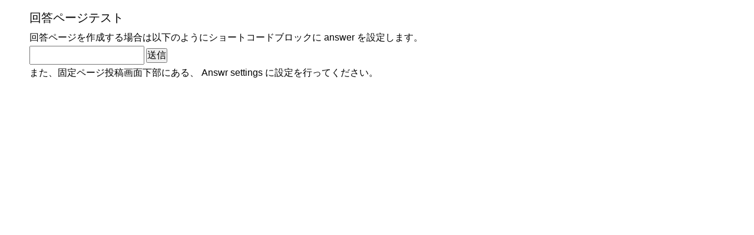

--- FILE ---
content_type: text/css
request_url: https://kyusyunazo.com/knazowp/wp-content/themes/nazopro/style.min.css?ver=20211230101151
body_size: 3046
content:
@charset "UTF-8";@import url(https://fonts.googleapis.com/css2?family=Oleo+Script&display=swap);body{background-image:url("images/back.png")}@media screen and (max-width:767px){body{background-size:25vw}}.width{width:920px;margin:0 auto}@media screen and (max-width:767px){.width{width:90%}}div.container{background-image:url("images/container_back.png");width:1035px;margin:0 auto;padding-top:40px}@media screen and (max-width:767px){div.container{background:#fff;width:90%}}div.main{margin-top:40px}a{color:#000;text-decoration:none;transition:opacity .3s ease}a img{outline:1px solid transparent}a:hover{opacity:.6;cursor:pointer}img,object{vertical-align:bottom;max-width:100%;height:auto}button,dd,dt,input,li,p,td,textarea,th{font-size:1.6rem;line-height:1.8}@media screen and (max-width:767px){dd,dt,li,p,td,th{font-size:3.7vw}button,input,textarea{font-size:16px}}.oleo{font-family:"Oleo Script",cursive}.title_line{background-image:url("images/contents_line.png");background-repeat:repeat-x;font-size:3.6rem;padding-top:25px;margin-bottom:.5em}.d-none{display:none}#header .width{position:relative}#header .bokunazoBanner{position:absolute;top:0;right:0;width:450px;margin:0 0 0 140px;text-align:center}@media screen and (max-width:767px){#header .bokunazoBanner{position:static;width:100%;margin:5vw 0 0}}#header .topNavi{height:50px;margin-top:25px}#header .topNavi ul{display:flex}#header .topNavi li{height:50px;flex:1 1 auto;border-left:1px solid #fff}#header .topNavi li a{background:#000;color:#fff;display:flex;align-items:center;justify-content:center;height:100%;overflow:hidden;line-height:1000px;font-family:"丸フォーク M",sans-serif;font-size:1.8rem;text-align:center;text-decoration:none}@media screen and (max-width:767px){#header .logo_wrap{text-align:center}#header .logo_wrap img{width:60%}#header .menu-trigger{display:block;position:fixed;top:15px;right:calc(5% + 3vw);width:30px;height:30px;z-index:999}#header .menu-trigger span{display:inline-block;transition:all .4s;position:absolute;left:0;width:100%;height:3px;background-color:#000}#header .menu-trigger span:nth-of-type(1){top:15%}#header .menu-trigger span:nth-of-type(2){top:50%;transform:translateY(-50%)}#header .menu-trigger span:nth-of-type(3){bottom:15%}#header nav{width:100%;opacity:0;padding:0;position:fixed;left:0;top:0;overflow-y:auto;max-height:100%;transform:translateY(-100%);transition:transform .3s,opacity 1s;z-index:998}#header nav .nav_wrap{background:#000;top:0;left:0;width:100%;height:auto;position:relative;margin:0;padding-top:60px}#header nav .nav_wrap .topNavi{height:auto;margin:0}#header nav .nav_wrap ul{margin:0;display:block}#header nav .nav_wrap ul>li{display:block;height:auto;position:relative;border-left:none}#header nav .nav_wrap ul>li+li{margin:0;border-top:1px solid #ccc}#header nav .nav_wrap ul>li:first-child>a{padding-top:0}#header nav .nav_wrap ul>li>a{background:0 0;display:block;font-size:4vw;line-height:1;padding:5%;position:relative}#header #overlay{background:rgba(0,0,0,.4);position:fixed;left:0;top:0;width:100%;height:100%;z-index:990;transition:opacity .3s ease;opacity:0;pointer-events:none}#header #overlay.active{opacity:1;pointer-events:auto}#header.navOpen .menu-trigger span{background:#fff}#header.navOpen .menu-trigger span:nth-of-type(1){top:50%;transform:translateY(-50%) rotate(-45deg)}#header.navOpen .menu-trigger span:nth-of-type(2){opacity:0}#header.navOpen .menu-trigger span:nth-of-type(3){bottom:50%;transform:translateY(50%) rotate(45deg)}#header.navOpen nav{opacity:1;transform:translateY(0);transition:transform .3s,opacity 0s}}div.main div.topContents{margin-top:70px;display:flex;justify-content:space-between}@media screen and (max-width:767px){div.main div.topContents{margin-top:10vw;display:block}}div.main div.topContents div.twitter,div.main div.topContents div.whatsNew{width:430px;padding-bottom:30px}@media screen and (max-width:767px){div.main div.topContents div.twitter,div.main div.topContents div.whatsNew{width:100%}}div.main div.topContents div.whatsNew a{color:#000;text-decoration:none}div.main div.topContents div.whatsNew dl{overflow:hidden;margin-top:14px;display:flex;flex-wrap:wrap}div.main div.topContents div.whatsNew dl dd,div.main div.topContents div.whatsNew dl dt{font-size:16px;line-height:1.4em;padding:.3em 0}@media screen and (max-width:767px){div.main div.topContents div.whatsNew dl dd,div.main div.topContents div.whatsNew dl dt{font-size:3.5vw}}div.main div.topContents div.whatsNew dl dt{width:7em;font-weight:700}div.main div.topContents div.whatsNew dl dd{width:calc(100% - 7em);padding:.5em 0}div.main div.topContents div.twitter{position:relative}div.main div.topContents div.twitter iframe.twitter-follow-button{position:absolute!important;left:120px;top:32px}div.main div.topContents div.twitter iframe.twitter-timeline{clear:both;margin-top:30px}div.main>div.side{float:left;margin-left:30px;width:260px}@media screen and (max-width:767px){div.main>div.side{float:none;width:100%;margin:10vw 0 0}}div.main>div.side>div.topicsWrap{padding-bottom:40px;background-image:url("images/topicsBoardU.png");background-position:bottom;background-repeat:no-repeat}@media screen and (max-width:767px){div.main>div.side>div.topicsWrap{width:260px;margin:0 auto}}div.main>div.side>div.topicsWrap>div.topics>h4{height:87px;background-image:url("images/topicsBoardT.png");background-repeat:no-repeat}div.main>div.side>div.topicsWrap>div.topics>dl{padding:0 30px;background-image:url("images/topicsBoardC.png");background-repeat:repeat-y}div.main>div.side>div.topicsWrap>div.topics>dl>dt{border-top:solid 1px #000;padding-top:10px;white-space:nowrap;font-size:18px}div.main>div.side>div.topicsWrap>div.topics>dl>dt:first-child{border-top:none}div.main>div.side>div.topicsWrap>div.topics>dl>dt>a{padding-bottom:10px;text-decoration:none}div.main>div.side>div.topicsWrap>div.topics>dl>dt>a.event-info{color:#ba6075}div.main>div.side>div.topicsWrap>div.topics>dl>dt>a.blog{color:#d8a642}div.main>div.side>div.topicsWrap>div.topics>dl>dt>a.specials{color:#94ad54}div.main>div.side>div.topicsWrap>div.topics>dl>dd{font-size:14px;color:#999;padding-bottom:10px}div.main>div.side>div.topicsWrap>div.topics>dl>dd>span.cat{display:inline-block;font-size:11px;color:#fff;background-color:#000;text-align:center;width:70px;margin-left:10px}div.main>div.side>div.catNews{margin-top:30px}div.main>div.side>div.catNews>dl>dt{border-top:1px dotted #000;padding:10px 10px 0}div.main>div.side>div.catNews>dl>dt>a{text-decoration:none;font-size:18px;font-weight:700;color:#000}div.main>div.side>div.catNews>dl>dd{font-size:14px;color:#999;padding:0 10px 10px}div.main>div.side>div.catList{margin-top:30px}div.main>div.side>div.catList>ul{margin:10px}div.main>div.side>div.catList>ul>li{background-image:url("images/categoryMarker.png");background-repeat:no-repeat;background-position:center left;padding-left:20px}div.main>div.side>div.catList>ul>li>a{color:#000;text-decoration:none;font-weight:700}div.footer{background-image:url("images/footer_back.png");background-position:center top;background-repeat:repeat-x;padding-top:80px;padding-bottom:20px;text-align:center;font-size:14px;line-height:14px}div.footer a{color:#000;text-decoration:none}div.main>div.contents{float:left;width:620px;padding-right:10px}@media screen and (max-width:767px){div.main>div.contents{float:none;width:100%;padding:0}}div.main>div.contents>div.post h2{background-image:url("images/contents_line.png");background-repeat:repeat-x;padding:30px 5px 30px;font-size:30px;line-height:1.4}@media screen and (max-width:767px){div.main>div.contents>div.post h2{font-size:5vw}}div.main>div.contents>div.post h2>a{text-decoration:none;color:#000;line-height:1.4}div.main>div.contents>div.post h3{font-size:18px}div.main>div.contents>div.post p{padding:0 5px 20px;font-size:16px;line-height:26px;color:#565656}div.main>div.contents>div.post .member-catch p{color:#000}div.main>div.contents>div.post>div.bodyText,div.main>div.contents>div.post>div.postText{padding:0 5px 20px;font-size:16px;line-height:26px;color:#565656}div.main>div.contents>div.post>div.bodyText p,div.main>div.contents>div.post>div.postText p{padding-bottom:1em}div.main>div.contents>div.post>div.bodyText a,div.main>div.contents>div.post>div.postText a{color:#2cb5e4;font-weight:700;text-decoration:underline}div.main>div.contents>div.post>div.bodyText a:hover,div.main>div.contents>div.post>div.postText a:hover{text-decoration:none}div.main>div.contents>div.post>div.bodyText>p>a.read-more{display:block;text-align:right;text-decoration:none;color:#94ad54;margin-top:.8em}div.main>div.contents>div.post>div.bodyText>div.stageData>h3{margin-top:15px;padding-left:10px;padding-bottom:5px;font-size:24px;border-bottom:double 3px #000;color:#000}div.main>div.contents>div.post>div.bodyText>div.stageData>table{margin-left:15px;margin-top:10px;color:#565656}div.main>div.contents>div.post>div.bodyText>div.stageData>table td{padding-left:5px}div.main>div.contents>div.post>div.bodyText>div.stageData>p{margin-left:15px;margin-top:10px}div.main>div.contents>div.post>div.bodyText>div.stageData>p>a{text-decoration:none;color:#000;font-weight:700}div.main>div.contents>div.post>div.postText>p{margin:20px 0}div.main>div.contents>div.post>div.postInfo{margin-bottom:60px}div.main>div.contents>div.post>div.postInfo>span.author{font-weight:700;font-size:14px}div.main>div.contents>div.post>div.postInfo>span.time{margin-left:20px;font-size:15px;color:#999}div.main>div.contents>div.post>div.postInfo>span.cat{font-size:14px;color:#fff;margin-left:10px;padding:4px 10px}div.main>div.contents>div.post>div.postInfo>span.event-info{background-color:#ba6075}div.main>div.contents>div.post>div.postInfo>span.blog{background-color:#d8a642}div.main>div.contents>div.post>div.postInfo>span.specials{background-color:#94ad54}div.main>div.contents>div.post>div.postInfo>span.tag{font-size:14px;color:#fff;margin-left:10px;padding:4px 10px;background-color:#bbb}div.main>div.contents>div.pagination{text-align:center;margin-bottom:60px}div.main>div.contents>div.pagination>a,div.main>div.contents>div.pagination>span{display:inline-block;background-color:#ddd;color:#232323;text-decoration:none;font-size:14px;line-height:1;font-weight:700;padding:.8em;margin:2px 2px 2px 0}@media screen and (max-width:767px){div.main>div.contents>div.pagination>a,div.main>div.contents>div.pagination>span{font-size:3vw}}div.main>div.contents>div.pagination>span.current{background-color:#d8a642}div.main>div.contents>div.commentArea>h3.comments{font-size:20px;margin-bottom:10px}div.main>div.contents>div.commentArea>ol.commets-list li.comment{border-top:1px solid #999}div.main>div.contents>div.commentArea>ol.commets-list li.comment div.comment-body{padding:5px 0}div.main>div.contents>div.commentArea>ol.commets-list li.comment div.comment-body div.comment-author{float:left;height:65px}div.main>div.contents>div.commentArea>ol.commets-list li.comment div.comment-body div.comment-author a{font-weight:700;text-decoration:none;color:#000}div.main>div.contents>div.commentArea>ol.commets-list li.comment div.comment-body div.comment-meta{float:right;height:65px;text-align:right;vertical-align:bottom}div.main>div.contents>div.commentArea>ol.commets-list li.comment div.comment-body div.comment-meta>a{font-size:14px;text-decoration:none;color:#999}div.main>div.contents>div.commentArea>ol.commets-list li.comment div.comment-body div.reply{text-align:right}div.main>div.contents>div.commentArea>ol.commets-list li.comment div.comment-body div.reply>a{color:#000;font-size:12px}div.main>div.contents>div.commentArea>ol.commets-list li.comment div.comment-body p{clear:both;color:#565656}div.main>div.contents>div.commentArea>ol.commets-list li.comment ul.children{margin-left:30px}div.main>div.contents>div.comment-respond{margin-bottom:30px}div.main>div.contents>div.comment-respond>h3.comment-reply-title{font-size:20px;margin-bottom:10px}div.main>div.contents>div.comment-respond>h3.comment-reply-title a{text-decoration:none;color:#000;font-weight:700}div.main>div.contents>div.comment-respond>h3.comment-reply-title>small{font-size:14px}div.main>div.contents>div.comment-respond>form.comment-form>p{padding-top:10px}div.main>div.contents>div.comment-respond>form.comment-form>p.logged-in-as>a{color:#000;text-decoration:none;font-weight:700}div.main>div.contents>div.comment-respond>form.comment-form>p>label{display:block}div.main>div.contents>div.comment-respond>form.comment-form>p.form-allowed-tags{font-size:12px}div.main>div.contents>div.comment-respond>form.comment-form>p.form-submit>input[type=submit]{padding:5px;border-style:none;font-size:14px;background-color:#94ad54;color:#fff;margin-top:10px}div.main>div.contents div.profile{overflow:hidden}div.main>div.contents div.profile h3{font-size:18px}div.main>div.contents div.profile>img{float:left;width:100px;height:100px}div.main>div.contents div.profile>p{float:right;width:500px}#cat-cafe .contents .post .bodyText h3{font-size:20px;margin-bottom:15px;text-align:center}#cat-cafe .contents .post .bodyText input[type=text]{box-sizing:border-box;box-shadow:0 1px 3px rgba(0,0,0,.05) inset;width:70%;font-size:13px;padding:10px;background:#fff;text-align:center;border:1px solid #e6e6e6;display:block;margin:0 auto}#cat-cafe .contents .post .bodyText input[type=submit]{box-sizing:border-box;box-shadow:0 -10px 20px rgba(0,0,0,.05) inset;display:block;margin:10px auto;color:#fff;background:#88af40;width:50%;height:40px;border:none;border-radius:4px;font-size:13px;text-align:center;margin-top:20px}#cat-cafe .contents .post .bodyText p{padding-bottom:20px}#cat-cafe .contents .post .bodyText p.center{text-align:center}
/*# sourceMappingURL=style.min.css.map */

--- FILE ---
content_type: application/javascript
request_url: https://kyusyunazo.com/knazowp/wp-content/themes/nazopro/assets/js/common.js?ver=20211230091414
body_size: 786
content:

(function ( $ ) {

	/*
	* header menu
	*/

	$(function(){

		var state = false;
		var scrollpos;

		$('.menu-trigger').click(function() {
			if(state == false) {
				scrollpos = $(window).scrollTop();
				$('#header').addClass('navOpen');
				$('#overlay').addClass('active');
				state = true;
			} else {
				$('#header').removeClass('navOpen');
				$('#overlay').removeClass('active');
				state = false;
			}
		});

		// スマホでリンクorオーバーレイをクリックしたらメニューを閉じる
		$('#header_nav a, #overlay').click(function(){
			if(state == true) {
				$('.menu-trigger').trigger("click");
			}
		});

		// ウィンドウがPCサイズの時にスマホのメニューの状態をリセットする
		$(window).on('load resize', function() {
			var breakpoint = 768;
			if (window.innerWidth > breakpoint) {
				$('#header').removeClass('navOpen');
				$('#overlay').removeClass('active');
				state = false;
			}
		});

	});


	/*
	* smooth scroll
	*/

	$(function(){
		var headerHeight = 0;
		var urlHash = location.hash;
		if(urlHash) {
			$('body,html').stop().scrollTop(0);
			setTimeout(function(){
				var target = $(urlHash);
				var position = target.offset().top - headerHeight;
				$('body,html').stop().animate({scrollTop:position}, 500);
			}, 100);
		}
		$('a[href*="#"]').click(function() {
			var target = $(this.hash);
			var position = target.offset().top - headerHeight;
			$('body,html').stop().animate({scrollTop:position}, 500);
			return false;
		});
	});


	/*
	* responsive image
	*/

	$(function(){
		var $setElem = $('.switch'),
			pcName = '_pc',
			spName = '_sp',
			replaceWidth =768;

		$setElem.each(function(){
			var $this = $(this);
			function imgSize(){
				if(window.innerWidth > replaceWidth) {
					$this.attr('src',$this.attr('src').replace(spName,pcName)).css({visibility:'visible'});
				} else {
					$this.attr('src',$this.attr('src').replace(pcName,spName)).css({visibility:'visible'});
				}
			}
			$(window).resize(function(){imgSize();});
			imgSize();
		});
	});


})(jQuery);
